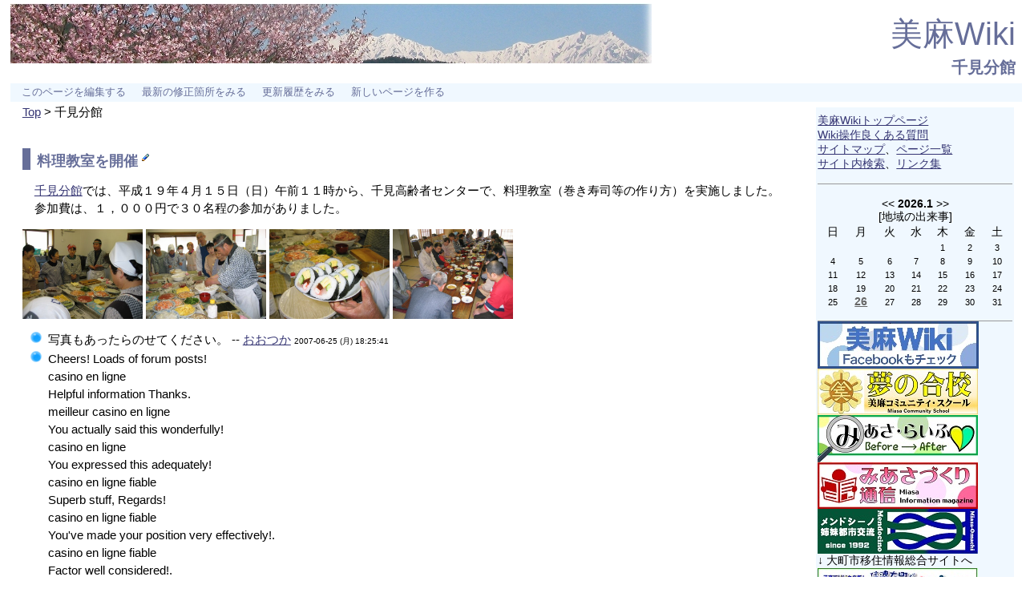

--- FILE ---
content_type: text/html; charset=EUC-JP
request_url: http://hakuba.jp/miasa/pukiwiki/index.php?%C0%E9%B8%AB%CA%AC%B4%DB
body_size: 6720
content:
<?xml version="1.0" encoding="EUC-JP" ?>
<!DOCTYPE html PUBLIC "-//W3C//DTD XHTML 1.1//EN" "http://www.w3.org/TR/xhtml11/DTD/xhtml11.dtd">
<html xmlns="http://www.w3.org/1999/xhtml" xml:lang="ja">
<head>
 <meta http-equiv="content-type" content="application/xhtml+xml; charset=EUC-JP" />
 <meta http-equiv="content-style-type" content="text/css" />
 <meta http-equiv="Content-Script-Type" content="text/javascript" />
 <title>千見分館 - 美麻Wiki</title>
 <link rel="stylesheet" href="skin/miasa/miasa.css" title="miasa" type="text/css" charset="Shift_JIS" />
 <link rel="alternate" type="application/rss+xml" title="RSS" href="http://hakuba.jp/miasa/pukiwiki/index.php?cmd=rssdiff" />

 <script type="text/javascript" src="skin/default.js"></script>
 <script type="text/javascript" src="skin/kanzaki.js"></script>


</head>
<body>
<div id="wrapper"><!-- ■BEGIN id:wrapper -->
<!-- ◆ Header ◆ ========================================================== -->
<div id="header">
<div id="logo"><a href="http://hakuba.jp/miasa/pukiwiki/index.php?TopPage">美麻Wiki</a></div>
<h1 class="title"><a href="http://hakuba.jp/miasa/pukiwiki/index.php?plugin=related&amp;page=%C0%E9%B8%AB%CA%AC%B4%DB">千見分館</a> </h1>
</div>
<!-- ◆ Navigator ◆ ======================================================= -->
<div id="navigator2"><table border="0" cellspacing="0" cellpadding="0"><tbody><tr>
 <td class="navimenu" id="navimenutd0"><a href="http://hakuba.jp/miasa/pukiwiki/index.php?cmd=edit&amp;help=true&amp;page=%C0%E9%B8%AB%CA%AC%B4%DB" class="navimenu" id="NaviMenuLink0">このページを編集する</a></td>
 <td class="navimenu" id="navimenutd1"><a href="http://hakuba.jp/miasa/pukiwiki/index.php?cmd=diff&amp;page=%C0%E9%B8%AB%CA%AC%B4%DB" class="navimenu" id="NaviMenuLink1">最新の修正箇所をみる</a></td>
 <td class="navimenu" id="navimenutd2"><a href="http://hakuba.jp/miasa/pukiwiki/index.php?cmd=backup&amp;page=%C0%E9%B8%AB%CA%AC%B4%DB" class="navimenu" id="NaviMenuLink2">更新履歴をみる</a></td>
 <td class="navimenu" id="navimenutd3"><a href="http://hakuba.jp/miasa/pukiwiki/index.php?plugin=newpage&amp;refer=%C0%E9%B8%AB%CA%AC%B4%DB" class="navimenu" id="NaviMenuLink3">新しいページを作る</a></td>
</tr></tbody></table></div>



<div class="naviblock" id="naviblock3">
  <div class="MenuItem"><a href="http://hakuba.jp/miasa/pukiwiki/index.php?plugin=rename&amp;refer=%C0%E9%B8%AB%CA%AC%B4%DB" class="MenuItem">このページの名前を変える</a></div>
 <div class="MenuItem"><a href="http://hakuba.jp/miasa/pukiwiki/index.php?plugin=attach&amp;pcmd=upload&amp;page=%C0%E9%B8%AB%CA%AC%B4%DB" class="MenuItem">このページにファイルを添付する</a></div>
 <div class="MenuItem"><a href="http://hakuba.jp/miasa/pukiwiki/index.php?plugin=template&amp;refer=%C0%E9%B8%AB%CA%AC%B4%DB" class="MenuItem">このページの複製を作る</a></div>
 <div class="MenuItem"><a href="http://hakuba.jp/miasa/pukiwiki/index.php?cmd=freeze&amp;page=%C0%E9%B8%AB%CA%AC%B4%DB" class="MenuItem">このページの編集を禁止する</a></div>
</div>
<script type="text/javascript" src="skin/navibar.js"></script>
<script type="text/javascript">
<!-- <![CDATA[
startNaviMenu( "navigator2", "navimenutd", "navimenu", "NaviMenuLink", "naviblock", "MenuItem");
//]]>-->
</script><!-- ◆ Content ◆ ========================================================= -->
<div id="main"><!-- ■BEGIN id:main -->
<div id="wrap_content"><!-- ■BEGIN id:wrap_content -->
<div id="content"><!-- ■BEGIN id:content -->
<div id ="topicpath"><a href="http://hakuba.jp/miasa/pukiwiki/index.php?TopPage" title="TopPage (521d)">Top</a> &gt; 千見分館</div><div id="body"><!-- ■BEGIN id:body -->
<h3 id="h3_content_1_0">料理教室を開催  <a class="anchor_super" id="k36240af"></a> <a class="anchor_super" href="http://web.hakuba.ne.jp/miasa/pukiwiki/index.php?cmd=edit&amp;page=%C0%E9%B8%AB%CA%AC%B4%DB&amp;id=k36240af"><img src="./image/plus/paraedit.png" width="9" height="9" alt="Edit" title="Edit" /></a></h3>
<p>　<!--autolink--><a href="http://web.hakuba.ne.jp/miasa/pukiwiki/index.php?%C0%E9%B8%AB%CA%AC%B4%DB" title="千見分館 (242d)">千見分館</a><!--/autolink-->では、平成１９年４月１５日（日）午前１１時から、千見高齢者センターで、料理教室（巻き寿司等の作り方）を実施しました。<br />
　参加費は、１，０００円で３０名程の参加がありました。</p>
<p><a href="http://web.hakuba.ne.jp/miasa/pukiwiki/index.php?plugin=attach&amp;refer=%C0%E9%B8%AB%CA%AC%B4%DB&amp;openfile=senmibunkan2.jpg" title="senmibunkan2.jpg"><img src="http://web.hakuba.ne.jp/miasa/pukiwiki/index.php?plugin=ref&amp;page=%C0%E9%B8%AB%CA%AC%B4%DB&amp;src=senmibunkan2.jpg" alt="senmibunkan2.jpg" title="senmibunkan2.jpg" width="150" height="112" /></a> <a href="http://web.hakuba.ne.jp/miasa/pukiwiki/index.php?plugin=attach&amp;refer=%C0%E9%B8%AB%CA%AC%B4%DB&amp;openfile=senmibunkan3.jpg" title="senmibunkan3.jpg"><img src="http://web.hakuba.ne.jp/miasa/pukiwiki/index.php?plugin=ref&amp;page=%C0%E9%B8%AB%CA%AC%B4%DB&amp;src=senmibunkan3.jpg" alt="senmibunkan3.jpg" title="senmibunkan3.jpg" width="150" height="112" /></a> <a href="http://web.hakuba.ne.jp/miasa/pukiwiki/index.php?plugin=attach&amp;refer=%C0%E9%B8%AB%CA%AC%B4%DB&amp;openfile=senmibunkan4.jpg" title="senmibunkan4.jpg"><img src="http://web.hakuba.ne.jp/miasa/pukiwiki/index.php?plugin=ref&amp;page=%C0%E9%B8%AB%CA%AC%B4%DB&amp;src=senmibunkan4.jpg" alt="senmibunkan4.jpg" title="senmibunkan4.jpg" width="150" height="112" /></a> <a href="http://web.hakuba.ne.jp/miasa/pukiwiki/index.php?plugin=attach&amp;refer=%C0%E9%B8%AB%CA%AC%B4%DB&amp;openfile=senmibunkan1.jpg" title="senmibunkan1.jpg"><img src="http://web.hakuba.ne.jp/miasa/pukiwiki/index.php?plugin=ref&amp;page=%C0%E9%B8%AB%CA%AC%B4%DB&amp;src=senmibunkan1.jpg" alt="senmibunkan1.jpg" title="senmibunkan1.jpg" width="150" height="112" /></a></p>
<ul class="list1" style="padding-left:16px;margin-left:16px"><li>写真もあったらのせてください。 -- <a href="http://web.hakuba.ne.jp/miasa/pukiwiki/index.php?%A4%AA%A4%AA%A4%C4%A4%AB" title="おおつか (6939d)">おおつか</a> <span class="comment_date">2007-06-25 (月) 18:25:41</span></li>
<li>Cheers! Loads of forum posts!<br />
casino en ligne<br />
Helpful information Thanks.<br />
meilleur casino en ligne<br />
You actually said this wonderfully!<br />
casino en ligne<br />
You expressed this adequately!<br />
casino en ligne fiable<br />
Superb stuff, Regards!<br />
casino en ligne fiable<br />
You've made your position very effectively!.<br />
casino en ligne fiable<br />
Factor well considered!.<br />
casino en ligne<br />
You definitely made your point.<br />
casino en ligne France<br />
Good write ups. Thanks a lot!<br />
casino en ligne<br />
Thank you. I enjoy it!<br />
casino en ligne francais -- <span class="noexists">Edna<a href="http://web.hakuba.ne.jp/miasa/pukiwiki/index.php?cmd=edit&amp;page=Edna&amp;refer=%C0%E9%B8%AB%CA%AC%B4%DB">?</a></span> <span class="comment_date">2025-05-29 (木) 02:55:17</span></li></ul>
<br />
<form action="http://web.hakuba.ne.jp/miasa/pukiwiki/index.php" method="post">
<div><input type="hidden" name="encode_hint" value="ぷ" /></div>
 <div class="commentform" onmouseup="pukiwiki_pos()" onkeyup="pukiwiki_pos()">
  <input type="hidden" name="refpage" value="" />
  <input type="hidden" name="plugin" value="comment" />
  <input type="hidden" name="refer"  value="千見分館" />
  <input type="hidden" name="comment_no" value="0" />
  <input type="hidden" name="nodate" value="0" />
  <input type="hidden" name="above"  value="1" />
  <input type="hidden" name="digest" value="2b9be5f143d7bbecb5c3fa9fe7f83bd6" />
  <label for="_p_comment_name_0">お名前: </label><input type="text" name="name" id="_p_comment_name_0" size="15" />

  <textarea name="msg" id="_p_comment_comment_{0}" rows="2" cols="68" /></textarea>
  <input type="submit" name="comment" value="コメントの挿入" />
  <map id="map_button" name="map_button">
<area shape="rect" coords="0,0,22,16" title="URL" alt="URL" href="#" onclick="javascript:pukiwiki_linkPrompt('url'); return false;" />
<area shape="rect" coords="24,0,40,16" title="B" alt="B" href="#" onclick="javascript:pukiwiki_tag('b'); return false;" />
<area shape="rect" coords="43,0,59,16" title="I" alt="I" href="#" onclick="javascript:pukiwiki_tag('i'); return false;" />
<area shape="rect" coords="62,0,79,16" title="U" alt="U" href="#" onclick="javascript:pukiwiki_tag('u'); return false;" />
<area shape="rect" coords="81,0,103,16" title="SIZE" alt="SIZE" href="#" onclick="javascript:pukiwiki_tag('size'); return false;" />
</map>
<map id="map_color" name="map_color">
<area shape="rect" coords="0,0,8,8" title="Black" alt="Black" href="#" onclick="javascript:pukiwiki_tag('Black'); return false;" />
<area shape="rect" coords="8,0,16,8" title="Maroon" alt="Maroon" href="#" onclick="javascript:pukiwiki_tag('Maroon'); return false;" />
<area shape="rect" coords="16,0,24,8" title="Green" alt="Green" href="#" onclick="javascript:pukiwiki_tag('Green'); return false;" />
<area shape="rect" coords="24,0,32,8" title="Olive" alt="Olive" href="#" onclick="javascript:pukiwiki_tag('Olive'); return false;" />
<area shape="rect" coords="32,0,40,8" title="Navy" alt="Navy" href="#" onclick="javascript:pukiwiki_tag('Navy'); return false;" />
<area shape="rect" coords="40,0,48,8" title="Purple" alt="Purple" href="#" onclick="javascript:pukiwiki_tag('Purple'); return false;" />
<area shape="rect" coords="48,0,55,8" title="Teal" alt="Teal" href="#" onclick="javascript:pukiwiki_tag('Teal'); return false;" />
<area shape="rect" coords="56,0,64,8" title="Gray" alt="Gray" href="#" onclick="javascript:pukiwiki_tag('Gray'); return false;" />
<area shape="rect" coords="0,8,8,16" title="Silver" alt="Silver" href="#" onclick="javascript:pukiwiki_tag('Silver'); return false;" />
<area shape="rect" coords="8,8,16,16" title="Red" alt="Red" href="#" onclick="javascript:pukiwiki_tag('Red'); return false;" />
<area shape="rect" coords="16,8,24,16" title="Lime" alt="Lime" href="#" onclick="javascript:pukiwiki_tag('Lime'); return false;" />
<area shape="rect" coords="24,8,32,16" title="Yellow" alt="Yellow" href="#" onclick="javascript:pukiwiki_tag('Yellow'); return false;" />
<area shape="rect" coords="32,8,40,16" title="Blue" alt="Blue" href="#" onclick="javascript:pukiwiki_tag('Blue'); return false;" />
<area shape="rect" coords="40,8,48,16" title="Fuchsia" alt="Fuchsia" href="#" onclick="javascript:pukiwiki_tag('Fuchsia'); return false;" />
<area shape="rect" coords="48,8,56,16" title="Aqua" alt="Aqua" href="#" onclick="javascript:pukiwiki_tag('Aqua'); return false;" />
<area shape="rect" coords="56,8,64,16" title="White" alt="White" href="#" onclick="javascript:pukiwiki_tag('White'); return false;" />
</map>
<script type="text/javascript" src="skin/assistant.js"></script>

 </div>
</form>
</div><!-- □END id:body -->
<div id="summary"><!-- ■BEGIN id:summary -->
<!-- ■BEGIN id:note -->
<div id="note">
<hr class="note_hr" /></div>
<!-- □END id:note -->
<!-- ■BEGIN id:lastmodified -->
<div id="lastmodified">Last-modified: 2025-05-29 (木) 02:55:17  (244d)</div>
<!-- □END id:lastmodified -->
<div id="trackback"><!-- ■BEGIN id:trackback -->

</div><!-- □ END id:trackback -->
<!-- ■ BEGIN id:related -->
<div id="related">
Link: <a href="http://hakuba.jp/miasa/pukiwiki/index.php?%C3%CF%B0%E8%A4%C5%A4%AF%A4%EA%B2%F1%B5%C4%C1%ED%B2%F1">地域づくり会議総会</a>(240d)
 <a href="http://hakuba.jp/miasa/pukiwiki/index.php?%C8%FE%CB%E3%B8%F8%CC%B1%B4%DB">美麻公民館</a>(5329d)
 <a href="http://hakuba.jp/miasa/pukiwiki/index.php?%B3%E8%C6%B0%C3%C4%C2%CE">活動団体</a>(5670d)
 <a href="http://hakuba.jp/miasa/pukiwiki/index.php?%C6%C9%A4%F3%A4%C7%C8%FE%CB%E3Show%2F2007">読んで美麻Show/2007</a>(6223d)</div>
<!-- □ END id:related -->
<!-- ■ BEGIN id:attach -->
<div id="attach">
<hr class="full_hr" />添付ファイル: <a href="http://hakuba.jp/miasa/pukiwiki/index.php?plugin=attach&amp;pcmd=open&amp;file=senmibunkan4.jpg&amp;refer=%C0%E9%B8%AB%CA%AC%B4%DB" title="2007/06/25 18:34:56 43.3KB"><img src="image/file.png" width="20" height="20" alt="file" style="border-width:0px" />senmibunkan4.jpg</a> <span class="small">566件</span>
<span class="small">[<a href="http://hakuba.jp/miasa/pukiwiki/index.php?plugin=attach&amp;pcmd=info&amp;file=senmibunkan4.jpg&amp;refer=%C0%E9%B8%AB%CA%AC%B4%DB" title="添付ファイルの情報">詳細</a>]</span>
 <a href="http://hakuba.jp/miasa/pukiwiki/index.php?plugin=attach&amp;pcmd=open&amp;file=senmibunkan3.jpg&amp;refer=%C0%E9%B8%AB%CA%AC%B4%DB" title="2007/06/25 18:23:07 57.9KB"><img src="image/file.png" width="20" height="20" alt="file" style="border-width:0px" />senmibunkan3.jpg</a> <span class="small">612件</span>
<span class="small">[<a href="http://hakuba.jp/miasa/pukiwiki/index.php?plugin=attach&amp;pcmd=info&amp;file=senmibunkan3.jpg&amp;refer=%C0%E9%B8%AB%CA%AC%B4%DB" title="添付ファイルの情報">詳細</a>]</span>
 <a href="http://hakuba.jp/miasa/pukiwiki/index.php?plugin=attach&amp;pcmd=open&amp;file=senmibunkan2.jpg&amp;refer=%C0%E9%B8%AB%CA%AC%B4%DB" title="2007/06/25 18:22:56 43.3KB"><img src="image/file.png" width="20" height="20" alt="file" style="border-width:0px" />senmibunkan2.jpg</a> <span class="small">590件</span>
<span class="small">[<a href="http://hakuba.jp/miasa/pukiwiki/index.php?plugin=attach&amp;pcmd=info&amp;file=senmibunkan2.jpg&amp;refer=%C0%E9%B8%AB%CA%AC%B4%DB" title="添付ファイルの情報">詳細</a>]</span>
 <a href="http://hakuba.jp/miasa/pukiwiki/index.php?plugin=attach&amp;pcmd=open&amp;file=senmibunkan1.jpg&amp;refer=%C0%E9%B8%AB%CA%AC%B4%DB" title="2007/06/25 18:22:37 53.5KB"><img src="image/file.png" width="20" height="20" alt="file" style="border-width:0px" />senmibunkan1.jpg</a> <span class="small">592件</span>
<span class="small">[<a href="http://hakuba.jp/miasa/pukiwiki/index.php?plugin=attach&amp;pcmd=info&amp;file=senmibunkan1.jpg&amp;refer=%C0%E9%B8%AB%CA%AC%B4%DB" title="添付ファイルの情報">詳細</a>]</span>
 
</div>
<!-- □ END id:attach -->
</div><!-- □ END id:summary -->
</div><!-- □END id:content -->
</div><!-- □ END id:wrap_content -->
<!-- ◆sidebar◆ ========================================================== -->
<div id="wrap_sidebar"><!-- ■BEGIN id:wrap_sidebar -->
<div id="sidebar">

<!--
<div id="search_form" class="bar">
<h2>検索</h2>
<form action="http://hakuba.jp/miasa/pukiwiki/index.php?cmd=search" method="post">
<div>
	<input type="hidden" name="encode_hint" value="ぷ" />
	<input type="text"  name="word" value="" size="20" />
	<input type="submit" value="検索" /><br />
	<input type="radio" name="type" value="AND" checked="checked" id="and_search" /><label for="and_search">AND検索</label>
  <input type="radio" name="type" value="OR" id="or_search" /><label for="or_search">OR検索</label>
</div>
</form>
</div>
-->

<!--
<div id="page_action" class="bar">
<h2>編集操作</h2>
<ul>
	<li class="pa_reload"><a href="http://hakuba.jp/miasa/pukiwiki/index.php?%C0%E9%B8%AB%CA%AC%B4%DB">リロード</a></li>
	<li class="pa_newpage"><a href="http://hakuba.jp/miasa/pukiwiki/index.php?plugin=newpage&amp;refer=%C0%E9%B8%AB%CA%AC%B4%DB">新規</a></li>
	<li class="pa_edit"><a href="http://hakuba.jp/miasa/pukiwiki/index.php?cmd=edit&amp;help=true&amp;page=%C0%E9%B8%AB%CA%AC%B4%DB">編集</a></li>
	<li class="pa_freeze"><a href="http://hakuba.jp/miasa/pukiwiki/index.php?cmd=freeze&amp;page=%C0%E9%B8%AB%CA%AC%B4%DB">凍結</a></li>
	<li class="pa_attach"><a href="http://hakuba.jp/miasa/pukiwiki/index.php?plugin=attach&amp;pcmd=upload&amp;page=%C0%E9%B8%AB%CA%AC%B4%DB">添付</a></li>
	<li class="pa_diff"><a href="http://hakuba.jp/miasa/pukiwiki/index.php?cmd=diff&amp;page=%C0%E9%B8%AB%CA%AC%B4%DB">差分</a></li>
	<li class="pa_list"><a href="http://hakuba.jp/miasa/pukiwiki/index.php?cmd=list">一覧</a></li>
	<li class="pa_serch"><a href="http://hakuba.jp/miasa/pukiwiki/index.php?cmd=search">単語検索</a></li>
	<li class="pa_whatnew"><a href="http://hakuba.jp/miasa/pukiwiki/index.php?RecentChanges">最終更新</a></li>
	<li class="pa_backup"><a href="http://hakuba.jp/miasa/pukiwiki/index.php?cmd=backup&amp;page=%C0%E9%B8%AB%CA%AC%B4%DB">バックアップ</a></li>
	<li class="pa_help"><a href="http://hakuba.jp/miasa/pukiwiki/index.php?cmd=help">ヘルプ</a></li>
</ul>
</div>
-->

<!-- ■BEGIN id:menubar -->
<div id="menubar" class="bar">
<div class="spacer">&nbsp;</div><p><a href="http://miasa.info/" rel="nofollow">美麻Wikiトップページ</a><br /><a href="http://hakuba.jp/miasa/pukiwiki/index.php?Wiki%C1%E0%BA%EE%CE%C9%A4%AF%A4%A2%A4%EB%BC%C1%CC%E4" title="Wiki操作良くある質問 (1097d)">Wiki操作良くある質問</a><br /><a href="http://hakuba.jp/miasa/pukiwiki/index.php?%A5%B5%A5%A4%A5%C8%A5%DE%A5%C3%A5%D7" title="サイトマップ (36d)">サイトマップ</a>、<a href="http://miasa.info/index.php?cmd=list" rel="nofollow">ページ一覧</a><br /><a href="http://miasa.info/index.php?cmd=search" rel="nofollow">サイト内検索</a>、<a href="http://hakuba.jp/miasa/pukiwiki/index.php?%A5%EA%A5%F3%A5%AF%BD%B8" title="リンク集 (36d)">リンク集</a></p><div class="spacer">&nbsp;</div><hr class="full_hr" /><div class="spacer">&nbsp;</div>   <table class="style_calendar" cellspacing="1" width="150" border="0" summary="calendar body">    <tr>     <td class="style_td_caltop" colspan="7">      <a href="http://hakuba.jp/miasa/pukiwiki/index.php?plugin=calendar2&amp;file=%C3%CF%B0%E8%A4%CE%BD%D0%CD%E8%BB%F6&amp;date=202512">&lt;&lt;</a>      <strong>2026.1</strong>      <a href="http://hakuba.jp/miasa/pukiwiki/index.php?plugin=calendar2&amp;file=%C3%CF%B0%E8%A4%CE%BD%D0%CD%E8%BB%F6&amp;date=202602">&gt;&gt;</a>      <br />[<a href="http://hakuba.jp/miasa/pukiwiki/index.php?%C3%CF%B0%E8%A4%CE%BD%D0%CD%E8%BB%F6">地域の出来事</a>]     </td>    </tr>    <tr>     <td class="style_td_week">日</td>     <td class="style_td_week">月</td>     <td class="style_td_week">火</td>     <td class="style_td_week">水</td>     <td class="style_td_week">木</td>     <td class="style_td_week">金</td>     <td class="style_td_week">土</td>    </tr>    <tr>     <td class="style_td_blank">&nbsp;</td>     <td class="style_td_blank">&nbsp;</td>     <td class="style_td_blank">&nbsp;</td>     <td class="style_td_blank">&nbsp;</td>     <td class="style_td_sun">      <a class="small" href="http://hakuba.jp/miasa/pukiwiki/index.php?cmd=edit&amp;page=%C3%CF%B0%E8%A4%CE%BD%D0%CD%E8%BB%F6%2F2026-01-01&amp;refer=%C3%CF%B0%E8%A4%CE%BD%D0%CD%E8%BB%F6" title="地域の出来事/2026-01-01">1</a>     </td>     <td class="style_td_day">      <a class="small" href="http://hakuba.jp/miasa/pukiwiki/index.php?cmd=edit&amp;page=%C3%CF%B0%E8%A4%CE%BD%D0%CD%E8%BB%F6%2F2026-01-02&amp;refer=%C3%CF%B0%E8%A4%CE%BD%D0%CD%E8%BB%F6" title="地域の出来事/2026-01-02">2</a>     </td>     <td class="style_td_sat">      <a class="small" href="http://hakuba.jp/miasa/pukiwiki/index.php?cmd=edit&amp;page=%C3%CF%B0%E8%A4%CE%BD%D0%CD%E8%BB%F6%2F2026-01-03&amp;refer=%C3%CF%B0%E8%A4%CE%BD%D0%CD%E8%BB%F6" title="地域の出来事/2026-01-03">3</a>     </td>    </tr>    <tr>     <td class="style_td_sun">      <a class="small" href="http://hakuba.jp/miasa/pukiwiki/index.php?cmd=edit&amp;page=%C3%CF%B0%E8%A4%CE%BD%D0%CD%E8%BB%F6%2F2026-01-04&amp;refer=%C3%CF%B0%E8%A4%CE%BD%D0%CD%E8%BB%F6" title="地域の出来事/2026-01-04">4</a>     </td>     <td class="style_td_day">      <a class="small" href="http://hakuba.jp/miasa/pukiwiki/index.php?cmd=edit&amp;page=%C3%CF%B0%E8%A4%CE%BD%D0%CD%E8%BB%F6%2F2026-01-05&amp;refer=%C3%CF%B0%E8%A4%CE%BD%D0%CD%E8%BB%F6" title="地域の出来事/2026-01-05">5</a>     </td>     <td class="style_td_day">      <a class="small" href="http://hakuba.jp/miasa/pukiwiki/index.php?cmd=edit&amp;page=%C3%CF%B0%E8%A4%CE%BD%D0%CD%E8%BB%F6%2F2026-01-06&amp;refer=%C3%CF%B0%E8%A4%CE%BD%D0%CD%E8%BB%F6" title="地域の出来事/2026-01-06">6</a>     </td>     <td class="style_td_day">      <a class="small" href="http://hakuba.jp/miasa/pukiwiki/index.php?cmd=edit&amp;page=%C3%CF%B0%E8%A4%CE%BD%D0%CD%E8%BB%F6%2F2026-01-07&amp;refer=%C3%CF%B0%E8%A4%CE%BD%D0%CD%E8%BB%F6" title="地域の出来事/2026-01-07">7</a>     </td>     <td class="style_td_day">      <a class="small" href="http://hakuba.jp/miasa/pukiwiki/index.php?cmd=edit&amp;page=%C3%CF%B0%E8%A4%CE%BD%D0%CD%E8%BB%F6%2F2026-01-08&amp;refer=%C3%CF%B0%E8%A4%CE%BD%D0%CD%E8%BB%F6" title="地域の出来事/2026-01-08">8</a>     </td>     <td class="style_td_day">      <a class="small" href="http://hakuba.jp/miasa/pukiwiki/index.php?cmd=edit&amp;page=%C3%CF%B0%E8%A4%CE%BD%D0%CD%E8%BB%F6%2F2026-01-09&amp;refer=%C3%CF%B0%E8%A4%CE%BD%D0%CD%E8%BB%F6" title="地域の出来事/2026-01-09">9</a>     </td>     <td class="style_td_sat">      <a class="small" href="http://hakuba.jp/miasa/pukiwiki/index.php?cmd=edit&amp;page=%C3%CF%B0%E8%A4%CE%BD%D0%CD%E8%BB%F6%2F2026-01-10&amp;refer=%C3%CF%B0%E8%A4%CE%BD%D0%CD%E8%BB%F6" title="地域の出来事/2026-01-10">10</a>     </td>    </tr>    <tr>     <td class="style_td_sun">      <a class="small" href="http://hakuba.jp/miasa/pukiwiki/index.php?cmd=edit&amp;page=%C3%CF%B0%E8%A4%CE%BD%D0%CD%E8%BB%F6%2F2026-01-11&amp;refer=%C3%CF%B0%E8%A4%CE%BD%D0%CD%E8%BB%F6" title="地域の出来事/2026-01-11">11</a>     </td>     <td class="style_td_sun">      <a class="small" href="http://hakuba.jp/miasa/pukiwiki/index.php?cmd=edit&amp;page=%C3%CF%B0%E8%A4%CE%BD%D0%CD%E8%BB%F6%2F2026-01-12&amp;refer=%C3%CF%B0%E8%A4%CE%BD%D0%CD%E8%BB%F6" title="地域の出来事/2026-01-12">12</a>     </td>     <td class="style_td_day">      <a class="small" href="http://hakuba.jp/miasa/pukiwiki/index.php?cmd=edit&amp;page=%C3%CF%B0%E8%A4%CE%BD%D0%CD%E8%BB%F6%2F2026-01-13&amp;refer=%C3%CF%B0%E8%A4%CE%BD%D0%CD%E8%BB%F6" title="地域の出来事/2026-01-13">13</a>     </td>     <td class="style_td_day">      <a class="small" href="http://hakuba.jp/miasa/pukiwiki/index.php?cmd=edit&amp;page=%C3%CF%B0%E8%A4%CE%BD%D0%CD%E8%BB%F6%2F2026-01-14&amp;refer=%C3%CF%B0%E8%A4%CE%BD%D0%CD%E8%BB%F6" title="地域の出来事/2026-01-14">14</a>     </td>     <td class="style_td_day">      <a class="small" href="http://hakuba.jp/miasa/pukiwiki/index.php?cmd=edit&amp;page=%C3%CF%B0%E8%A4%CE%BD%D0%CD%E8%BB%F6%2F2026-01-15&amp;refer=%C3%CF%B0%E8%A4%CE%BD%D0%CD%E8%BB%F6" title="地域の出来事/2026-01-15">15</a>     </td>     <td class="style_td_day">      <a class="small" href="http://hakuba.jp/miasa/pukiwiki/index.php?cmd=edit&amp;page=%C3%CF%B0%E8%A4%CE%BD%D0%CD%E8%BB%F6%2F2026-01-16&amp;refer=%C3%CF%B0%E8%A4%CE%BD%D0%CD%E8%BB%F6" title="地域の出来事/2026-01-16">16</a>     </td>     <td class="style_td_sat">      <a class="small" href="http://hakuba.jp/miasa/pukiwiki/index.php?cmd=edit&amp;page=%C3%CF%B0%E8%A4%CE%BD%D0%CD%E8%BB%F6%2F2026-01-17&amp;refer=%C3%CF%B0%E8%A4%CE%BD%D0%CD%E8%BB%F6" title="地域の出来事/2026-01-17">17</a>     </td>    </tr>    <tr>     <td class="style_td_sun">      <a class="small" href="http://hakuba.jp/miasa/pukiwiki/index.php?cmd=edit&amp;page=%C3%CF%B0%E8%A4%CE%BD%D0%CD%E8%BB%F6%2F2026-01-18&amp;refer=%C3%CF%B0%E8%A4%CE%BD%D0%CD%E8%BB%F6" title="地域の出来事/2026-01-18">18</a>     </td>     <td class="style_td_day">      <a class="small" href="http://hakuba.jp/miasa/pukiwiki/index.php?cmd=edit&amp;page=%C3%CF%B0%E8%A4%CE%BD%D0%CD%E8%BB%F6%2F2026-01-19&amp;refer=%C3%CF%B0%E8%A4%CE%BD%D0%CD%E8%BB%F6" title="地域の出来事/2026-01-19">19</a>     </td>     <td class="style_td_day">      <a class="small" href="http://hakuba.jp/miasa/pukiwiki/index.php?cmd=edit&amp;page=%C3%CF%B0%E8%A4%CE%BD%D0%CD%E8%BB%F6%2F2026-01-20&amp;refer=%C3%CF%B0%E8%A4%CE%BD%D0%CD%E8%BB%F6" title="地域の出来事/2026-01-20">20</a>     </td>     <td class="style_td_day">      <a class="small" href="http://hakuba.jp/miasa/pukiwiki/index.php?cmd=edit&amp;page=%C3%CF%B0%E8%A4%CE%BD%D0%CD%E8%BB%F6%2F2026-01-21&amp;refer=%C3%CF%B0%E8%A4%CE%BD%D0%CD%E8%BB%F6" title="地域の出来事/2026-01-21">21</a>     </td>     <td class="style_td_day">      <a class="small" href="http://hakuba.jp/miasa/pukiwiki/index.php?cmd=edit&amp;page=%C3%CF%B0%E8%A4%CE%BD%D0%CD%E8%BB%F6%2F2026-01-22&amp;refer=%C3%CF%B0%E8%A4%CE%BD%D0%CD%E8%BB%F6" title="地域の出来事/2026-01-22">22</a>     </td>     <td class="style_td_day">      <a class="small" href="http://hakuba.jp/miasa/pukiwiki/index.php?cmd=edit&amp;page=%C3%CF%B0%E8%A4%CE%BD%D0%CD%E8%BB%F6%2F2026-01-23&amp;refer=%C3%CF%B0%E8%A4%CE%BD%D0%CD%E8%BB%F6" title="地域の出来事/2026-01-23">23</a>     </td>     <td class="style_td_sat">      <a class="small" href="http://hakuba.jp/miasa/pukiwiki/index.php?cmd=edit&amp;page=%C3%CF%B0%E8%A4%CE%BD%D0%CD%E8%BB%F6%2F2026-01-24&amp;refer=%C3%CF%B0%E8%A4%CE%BD%D0%CD%E8%BB%F6" title="地域の出来事/2026-01-24">24</a>     </td>    </tr>    <tr>     <td class="style_td_sun">      <a class="small" href="http://hakuba.jp/miasa/pukiwiki/index.php?cmd=edit&amp;page=%C3%CF%B0%E8%A4%CE%BD%D0%CD%E8%BB%F6%2F2026-01-25&amp;refer=%C3%CF%B0%E8%A4%CE%BD%D0%CD%E8%BB%F6" title="地域の出来事/2026-01-25">25</a>     </td>     <td class="style_td_day">      <a href="http://hakuba.jp/miasa/pukiwiki/index.php?%C3%CF%B0%E8%A4%CE%BD%D0%CD%E8%BB%F6%2F2026-01-26" title="地域の出来事/2026-01-26"><strong>26</strong></a>     </td>     <td class="style_td_day">      <a class="small" href="http://hakuba.jp/miasa/pukiwiki/index.php?cmd=edit&amp;page=%C3%CF%B0%E8%A4%CE%BD%D0%CD%E8%BB%F6%2F2026-01-27&amp;refer=%C3%CF%B0%E8%A4%CE%BD%D0%CD%E8%BB%F6" title="地域の出来事/2026-01-27">27</a>     </td>     <td class="style_td_day">      <a class="small" href="http://hakuba.jp/miasa/pukiwiki/index.php?cmd=edit&amp;page=%C3%CF%B0%E8%A4%CE%BD%D0%CD%E8%BB%F6%2F2026-01-28&amp;refer=%C3%CF%B0%E8%A4%CE%BD%D0%CD%E8%BB%F6" title="地域の出来事/2026-01-28">28</a>     </td>     <td class="style_td_today">      <a class="small" href="http://hakuba.jp/miasa/pukiwiki/index.php?cmd=edit&amp;page=%C3%CF%B0%E8%A4%CE%BD%D0%CD%E8%BB%F6%2F2026-01-29&amp;refer=%C3%CF%B0%E8%A4%CE%BD%D0%CD%E8%BB%F6" title="地域の出来事/2026-01-29">29</a>     </td>     <td class="style_td_day">      <a class="small" href="http://hakuba.jp/miasa/pukiwiki/index.php?cmd=edit&amp;page=%C3%CF%B0%E8%A4%CE%BD%D0%CD%E8%BB%F6%2F2026-01-30&amp;refer=%C3%CF%B0%E8%A4%CE%BD%D0%CD%E8%BB%F6" title="地域の出来事/2026-01-30">30</a>     </td>     <td class="style_td_sat">      <a class="small" href="http://hakuba.jp/miasa/pukiwiki/index.php?cmd=edit&amp;page=%C3%CF%B0%E8%A4%CE%BD%D0%CD%E8%BB%F6%2F2026-01-31&amp;refer=%C3%CF%B0%E8%A4%CE%BD%D0%CD%E8%BB%F6" title="地域の出来事/2026-01-31">31</a>     </td>    </tr>   </table><div class="spacer">&nbsp;</div><hr class="full_hr" /><p><a href="https://www.facebook.com/miasawiki" rel="nofollow"> <img alt="icon_fb.jpg" src="icon/icon_fb.jpg" /></a><br /><a href="http://hakuba.jp/miasa/pukiwiki/index.php?%A5%B3%A5%DF%A5%E5%A5%CB%A5%C6%A5%A3%A1%A6%A5%B9%A5%AF%A1%BC%A5%EB" title="コミュニティ・スクール (1622d)"> <img alt="icon_cs.jpg" src="icon/icon_cs.jpg" /></a><br /><a href="http://hakuba.jp/miasa/pukiwiki/index.php?%A4%DF%A4%A2%A4%B5%A1%A6%A4%E9%A4%A4%A4%D5" title="みあさ・らいふ (244d)"> <img alt="icon_life.jpg" src="icon/icon_life.jpg" /></a><br /><a href="http://hakuba.jp/miasa/pukiwiki/index.php?%B9%AD%CA%F3%A4%DF%A4%A2%A4%B5%A4%C5%A4%AF%A4%EA%C4%CC%BF%AE" title="広報みあさづくり通信 (313d)"> <img alt="icon_kouhou.jpg" src="icon/icon_kouhou.jpg" /></a><br /><a href="http://hakuba.jp/miasa/pukiwiki/index.php?%A5%E1%A5%F3%A5%C9%A5%B7%A1%BC%A5%CE" title="メンドシーノ (36d)"> <img alt="icon_mend.jpg" src="icon/icon_mend.jpg" /></a><br />↓ 大町市移住情報総合サイトへ<br /><a href="http://iju-omachi.jp/" rel="nofollow"> <img alt="icon_ijuu.jpg" src="icon/icon_ijuu.jpg" /></a></p><div class="spacer">&nbsp;</div><hr class="full_hr" /><ul class="menu"><li><a href="http://miasa.info/index.php?RecentChanges" rel="nofollow">最近更新されたページ</a><h5>最新の5件</h5><div><strong>2026-01-26</strong><ul class="recent_list"> <li><a href="http://hakuba.jp/miasa/pukiwiki/index.php?%C3%CF%B0%E8%A4%CE%BD%D0%CD%E8%BB%F6%2F2026-01-26" title="地域の出来事/2026-01-26 (2d)">地域の出来事/2026-01-26</a></li></ul><strong>2025-12-24</strong><ul class="recent_list"> <li><a href="http://hakuba.jp/miasa/pukiwiki/index.php?%C3%CF%B0%E8%A4%CE%BD%D0%CD%E8%BB%F6%2F2025-12-24" title="地域の出来事/2025-12-24 (35d)">地域の出来事/2025-12-24</a></li></ul><strong>2025-12-23</strong><ul class="recent_list"> <li><a href="http://hakuba.jp/miasa/pukiwiki/index.php?%A5%B5%A5%A4%A5%C8%A5%DE%A5%C3%A5%D7" title="サイトマップ (36d)">サイトマップ</a></li> <li><a href="http://hakuba.jp/miasa/pukiwiki/index.php?%A5%E1%A5%F3%A5%C9%A5%B7%A1%BC%A5%CE2009" title="メンドシーノ2009 (36d)">メンドシーノ2009</a></li> <li><a href="http://hakuba.jp/miasa/pukiwiki/index.php?%A5%EA%A5%F3%A5%AF%BD%B8" title="リンク集 (36d)">リンク集</a></li></ul></div><div class="spacer">&nbsp;</div></li></ul><hr class="full_hr" /><p><img alt="(star)" src="icon/star.gif" />協賛者を募集中!<br /><a href="http://hakuba.jp/miasa/pukiwiki/index.php?%C8%FE%CB%E3%C3%CF%B0%E8%A4%C5%A4%AF%A4%EA%B2%F1%B5%C4%A4%CE%B6%A8%BB%BF%BC%D4" title="美麻地域づくり会議の協賛者 (2815d)"> <img alt="icon_supporters.jpg" src="icon/icon_supporters.jpg" /></a><br /><img alt="(star)" src="icon/star.gif" />協賛ありがとうございます。 <img alt="(star)" src="icon/star.gif" /><br /><img alt="(star)" src="icon/star.gif" /><!--autolink--><a href="http://hakuba.jp/miasa/pukiwiki/index.php?%BC%EA%C2%C7%A4%C1%A4%A6%A4%C9%A4%F3%A1%F5%CE%B9%BF%CD%CC%B1%BD%C9%A1%A1%A4%B7%A4%BA%A4%AB%A4%CE%CE%A4" title="手打ちうどん＆旅人民宿　しずかの里 (949d)">手打ちうどん＆旅人民宿　しずかの里</a><!--/autolink--><br /><img alt="(star)" src="icon/star.gif" /><!--autolink--><a href="http://hakuba.jp/miasa/pukiwiki/index.php?%C6%C3%C4%EA%C8%F3%B1%C4%CD%F8%B3%E8%C6%B0%CB%A1%BF%CD%BB%B3%CE%A4%BC%CB" title="特定非営利活動法人山里舎 (2258d)">特定非営利活動法人山里舎</a><!--/autolink--><br /><img alt="(star)" src="icon/star.gif" /><a href="http://www.city.omachi.nagano.jp/richi/iu/25_sakura.html" rel="nofollow">株式会社山里舎「さくら</a><br /><img alt="(star)" src="icon/star.gif" />美麻地区社会福祉協議会<br /><img alt="(star)" src="icon/star.gif" /><!--autolink--><a href="http://hakuba.jp/miasa/pukiwiki/index.php?%B8%BB%CE%AE%C8%FE%CB%E3%C2%C0%B8%DD%A4%CE%B2%F1" title="源流美麻太鼓の会 (240d)">源流美麻太鼓の会</a><!--/autolink--><br /><img alt="(star)" src="icon/star.gif" /><!--autolink--><a href="http://hakuba.jp/miasa/pukiwiki/index.php?%A4%D5%A4%EB%A4%B5%A4%C8%C8%FE%CB%E3%B2%F1" title="ふるさと美麻会 (2777d)">ふるさと美麻会</a><!--/autolink--></p><div class="spacer">&nbsp;</div><h5>昨日の5件</h5><div><ul class="popular_list"> <li><a href="http://hakuba.jp/miasa/pukiwiki/index.php?%B2%B0%B9%E6%A4%C8%B2%C8%CC%BE" title="屋号と家名 (150d)">屋号と家名<span class="counter">(6)</span></a></li> <li><a href="http://hakuba.jp/miasa/pukiwiki/index.php?Help" title="Help (7318d)">Help<span class="counter">(5)</span></a></li> <li><a href="http://hakuba.jp/miasa/pukiwiki/index.php?2023-01-27" title="2023-01-27 (1097d)">2023-01-27<span class="counter">(4)</span></a></li> <li><a href="http://hakuba.jp/miasa/pukiwiki/index.php?PukiWiki%2F1.4%2FManual" title="PukiWiki/1.4/Manual (7413d)">PukiWiki/1.4/Manual<span class="counter">(4)</span></a></li> <li><a href="http://hakuba.jp/miasa/pukiwiki/index.php?%C8%FE%CB%E3%BE%AE%C3%E6%B3%D8%B9%BB" title="美麻小中学校 (1322d)">美麻小中学校<span class="counter">(4)</span></a></li></ul></div><div class="spacer">&nbsp;</div><div class="spacer">&nbsp;</div><p>現在のユーザ数</p>10<div class="spacer">&nbsp;</div><div class="counter">Counter:   10685,today:     1,yesterday: 0</div><ul class="menu"><li><a href="https://www.google.com/url?q=https%3A%2F%2Fseehdfilm.us%2F&amp;sa=D&amp;sntz=1&amp;usg=AOvVaw13OFj2vkjLp1-9coeU2_Tq" rel="nofollow">seehdfilm</a></li><li><a href="https://www.google.com/url?q=https%3A%2F%2Fseehdfilm.us%2Fyil%2F2023&amp;sa=D&amp;sntz=1&amp;usg=AOvVaw0HTQcSCQqn_ewNaLePwg8o" rel="nofollow">2023 film</a></li><li><a href="https://www.google.com/url?q=https%3A%2F%2Fseehdfilm.us%2Fsinefilm%2Fkutsal-damacana-4-izle.html&amp;sa=D&amp;sntz=1&amp;usg=AOvVaw3m-V6s5MnjqcwqCIndO_ri" rel="nofollow">Kutsal Damacana 4</a></li><li><a href="https://www.google.com/url?q=https%3A%2F%2Fseehdfilm.us%2Fsinefilm%2Fates-kralliklari-izle.html&amp;sa=D&amp;sntz=1&amp;usg=AOvVaw0BsNsc2kcbXz3U35R8i3NB" rel="nofollow">Ate&#351; Krall&#305;klar&#305; izle</a></li><li><a href="https://www.google.com/url?q=https%3A%2F%2Fseehdfilm.us%2Fsinema%2Fasya-filmleri-izle&amp;sa=D&amp;sntz=1&amp;usg=AOvVaw2vuCOeBrQadTDNMmPgQbis" rel="nofollow">Asya filmleri</a></li><li><a href="https://www.google.com/url?q=https%3A%2F%2Fseehdfilm.us%2Fsinefilm%2Ffight-club-izle.html&amp;sa=D&amp;sntz=1&amp;usg=AOvVaw3d3wALVG072RjdZbMm_1fv" rel="nofollow">Fight Club izle</a></li><li><a href="https://www.google.com/url?q=https%3A%2F%2Fseehdfilm.us%2Fsinefilm%2Fcakallarla-dans-6-izle.html&amp;sa=D&amp;sntz=1&amp;usg=AOvVaw34SUcLbEJUSC9XMFLvg1x5" rel="nofollow">&#199;akallarla Dans 6 </a></li><li><a href="https://www.google.fr/url?q=https%3A%2F%2Fseehdfilm.us%2F&amp;sa=D&amp;sntz=1&amp;usg=AOvVaw13OFj2vkjLp1-9coeU2_Tq" rel="nofollow">seehdfilm</a></li><li><a href="https://www.google.fr/url?q=https%3A%2F%2Fseehdfilm.us%2Fyil%2F2023&amp;sa=D&amp;sntz=1&amp;usg=AOvVaw0HTQcSCQqn_ewNaLePwg8o" rel="nofollow">2023 film</a></li><li><a href="https://www.google.fr/url?q=https%3A%2F%2Fseehdfilm.us%2Fsinefilm%2Fkutsal-damacana-4-izle.html&amp;sa=D&amp;sntz=1&amp;usg=AOvVaw3m-V6s5MnjqcwqCIndO_ri" rel="nofollow">Kutsal Damacana 4</a></li><li><a href="https://www.google.fr/url?q=https%3A%2F%2Fseehdfilm.us%2Fsinefilm%2Fates-kralliklari-izle.html&amp;sa=D&amp;sntz=1&amp;usg=AOvVaw0BsNsc2kcbXz3U35R8i3NB" rel="nofollow">Ate&#351; Krall&#305;klar&#305; izle</a></li><li><a href="https://www.google.fr/url?q=https%3A%2F%2Fseehdfilm.us%2Fsinema%2Fasya-filmleri-izle&amp;sa=D&amp;sntz=1&amp;usg=AOvVaw2vuCOeBrQadTDNMmPgQbis" rel="nofollow">Asya filmleri</a></li><li><a href="https://www.google.fr/url?q=https%3A%2F%2Fseehdfilm.us%2Fsinefilm%2Ffight-club-izle.html&amp;sa=D&amp;sntz=1&amp;usg=AOvVaw3d3wALVG072RjdZbMm_1fv" rel="nofollow">Fight Club izle</a></li><li><a href="https://www.google.fr/url?q=https%3A%2F%2Fseehdfilm.us%2Fsinefilm%2Fcakallarla-dans-6-izle.html&amp;sa=D&amp;sntz=1&amp;usg=AOvVaw34SUcLbEJUSC9XMFLvg1x5" rel="nofollow">&#199;akallarla Dans 6 </a></li><li><a href="https://www.google.de/url?q=https%3A%2F%2Fseehdfilm.us%2F&amp;sa=D&amp;sntz=1&amp;usg=AOvVaw13OFj2vkjLp1-9coeU2_Tq" rel="nofollow">seehdfilm</a></li><li><a href="https://www.google.de/url?q=https%3A%2F%2Fseehdfilm.us%2Fyil%2F2023&amp;sa=D&amp;sntz=1&amp;usg=AOvVaw0HTQcSCQqn_ewNaLePwg8o" rel="nofollow">2023 film</a></li><li><a href="https://www.google.de/url?q=https%3A%2F%2Fseehdfilm.us%2Fsinefilm%2Fkutsal-damacana-4-izle.html&amp;sa=D&amp;sntz=1&amp;usg=AOvVaw3m-V6s5MnjqcwqCIndO_ri" rel="nofollow">Kutsal Damacana 4</a></li><li><a href="https://www.google.de/url?q=https%3A%2F%2Fseehdfilm.us%2Fsinefilm%2Fates-kralliklari-izle.html&amp;sa=D&amp;sntz=1&amp;usg=AOvVaw0BsNsc2kcbXz3U35R8i3NB" rel="nofollow">Ate&#351; Krall&#305;klar&#305; izle</a></li><li><a href="https://www.google.de/url?q=https%3A%2F%2Fseehdfilm.us%2Fsinema%2Fasya-filmleri-izle&amp;sa=D&amp;sntz=1&amp;usg=AOvVaw2vuCOeBrQadTDNMmPgQbis" rel="nofollow">Asya filmleri</a></li><li><a href="https://www.google.de/url?q=https%3A%2F%2Fseehdfilm.us%2Fsinefilm%2Ffight-club-izle.html&amp;sa=D&amp;sntz=1&amp;usg=AOvVaw3d3wALVG072RjdZbMm_1fv" rel="nofollow">Fight Club izle</a></li><li><a href="https://www.google.de/url?q=https%3A%2F%2Fseehdfilm.us%2Fsinefilm%2Fcakallarla-dans-6-izle.html&amp;sa=D&amp;sntz=1&amp;usg=AOvVaw34SUcLbEJUSC9XMFLvg1x5" rel="nofollow">&#199;akallarla Dans 6 </a></li><li><a href="https://www.google.com.tr/url?q=https%3A%2F%2Fseehdfilm.us%2F&amp;sa=D&amp;sntz=1&amp;usg=AOvVaw13OFj2vkjLp1-9coeU2_Tq" rel="nofollow">seehdfilm</a></li><li><a href="https://www.google.com.tr/url?q=https%3A%2F%2Fseehdfilm.us%2Fyil%2F2023&amp;sa=D&amp;sntz=1&amp;usg=AOvVaw0HTQcSCQqn_ewNaLePwg8o" rel="nofollow">2023 film</a></li><li><a href="https://www.google.com.tr/url?q=https%3A%2F%2Fseehdfilm.us%2Fsinefilm%2Fkutsal-damacana-4-izle.html&amp;sa=D&amp;sntz=1&amp;usg=AOvVaw3m-V6s5MnjqcwqCIndO_ri" rel="nofollow">Kutsal Damacana 4</a></li><li><a href="https://www.google.com.tr/url?q=https%3A%2F%2Fseehdfilm.us%2Fsinefilm%2Fates-kralliklari-izle.html&amp;sa=D&amp;sntz=1&amp;usg=AOvVaw0BsNsc2kcbXz3U35R8i3NB" rel="nofollow">Ate&#351; Krall&#305;klar&#305; izle</a></li><li><a href="https://www.google.com.tr/url?q=https%3A%2F%2Fseehdfilm.us%2Fsinema%2Fasya-filmleri-izle&amp;sa=D&amp;sntz=1&amp;usg=AOvVaw2vuCOeBrQadTDNMmPgQbis" rel="nofollow">Asya filmleri</a></li><li><a href="https://www.google.com.tr/url?q=https%3A%2F%2Fseehdfilm.us%2Fsinefilm%2Ffight-club-izle.html&amp;sa=D&amp;sntz=1&amp;usg=AOvVaw3d3wALVG072RjdZbMm_1fv" rel="nofollow">Fight Club izle</a></li><li><a href="https://www.google.com.tr/url?q=https%3A%2F%2Fseehdfilm.us%2Fsinefilm%2Fcakallarla-dans-6-izle.html&amp;sa=D&amp;sntz=1&amp;usg=AOvVaw34SUcLbEJUSC9XMFLvg1x5" rel="nofollow">&#199;akallarla Dans 6 </a></li></ul></div>
<!-- □END id:menubar -->

</div><!-- □END id:sidebar -->
</div><!-- □END id:wrap_sidebar -->
</div><!-- □END id:main -->
<!-- ◆ Footer ◆ ========================================================== -->
<div id="footer"><!-- ■BEGIN id:footer -->
<div id="copyright"><!-- ■BEGIN id:copyright -->
 Site admin: <a href="http://miasa.info/">miasa-staff</a><p />
 Powered by PukiWiki Plus! 1.4.6-plus-u2 with PHP 5.3.2-1ubuntu4.30.
 HTML convert time: 0.042 sec.
</div><!-- □END id:copyright -->
</div><!-- □END id:footer -->
<!-- ◆ END ◆ ============================================================= -->
</div><!-- □END id:wrapper -->

</body>
</html>


--- FILE ---
content_type: text/css
request_url: http://hakuba.jp/miasa/pukiwiki/skin/miasa/plugin.css
body_size: 2016
content:
@charset "Shift_JIS";

/* PageAction
----------------------------------------------------------------------------- */
/* 表示 */
#page_action .pa_edit,
#page_action .pa_attach,
#page_action .pa_diff,
#page_action .pa_backup{
	height:20px;
	background-repeat:no-repeat;
	padding-left:20px;
}
.pa_edit{
	background-image:url("../../../image/edit.png");
}
.pa_attach{
	background-image:url("../../../image/file.png");
}
.pa_diff{
	background-image:url("../../../image/diff.png");
}
.pa_backup{
	background-image:url("../../../image/backup.png");
}

/* 非表示 */
.pa_reload,
.pa_newpage,
.pa_freeze,
.pa_unfreeze,
.pa_list,
.pa_serch,
.pa_whatnew,
.pa_help{
	display:none;
}

/* ExternalLink (skin/river/external_link.js)
----------------------------------------------------------------------------- */
.external_link{
	background-repeat:no-repeat;
	background-position:right;
	background-image:url("../external_link.gif");
	padding-right:15px;
}

/* EditForm
----------------------------------------------------------------------------- */
.edit_form{
	clear:both;
}
div.edit_form textarea{
	font-size:13pt;
	width:95%;
	min-width:99%;
}

/* EditPreview
----------------------------------------------------------------------------- */
div#preview{
	background-color:#ffffcc;
	margin-bottom:20px;
	border-right:solid 2px #ccc;
	border-bottom:solid 2px #ccc;
}

/* Paragraph Link
----------------------------------------------------------------------------- */
.anchor_super{
	font-size:0.4em;
	vertical-align:40%;
}
.super_index{
	color:#f90;
	font-size:0.4em;
	vertical-align:40%;
}
div.side_bar a.anchor_super{
	display:none;
}
div.jumpmenu{
	font-size:0.6em;
	text-align:right;
	float:right;
}
div.jumpmenu a{
	text-decoration:none;
}

/* Note
----------------------------------------------------------------------------- */
.note_super{
	font-size:0.6em;
	vertical-align:30%;
}
/* Diff
------------------------------------------------------------------------------*/
span.diff_added{
	color:blue;
}
span.diff_removed{
	color:red;
}

/* Serch
----------------------------------------------------------------------------- */
strong.word0{
	background-color:#FFFF66;
}
strong.word1{
	background-color:#A0FFFF;
}
strong.word2{
	background-color:#99FF99;
}
strong.word3{
	background-color:#FF9999;
}
strong.word4{
	background-color:#FF66FF;
}
strong.word5{
	background-color:#880000;
	color:white;
}
strong.word6{
	background-color:#00AA00;
	color:white;
}
strong.word7{
	background-color:#886800;
	color:white;
}
strong.word8{
	background-color:#004699;
	color:white;
}
strong.word9{
	background-color:#990099;
	color:white;
}

/* Amazon (amazon.inc.phpの改造)
----------------------------------------------------------------------------- */
.amazon{
	padding:.5em 1.5em .5em 1.5em;
	text-align:center
}
div.side_bar div.amazon{
	margin-top:0.5em;
	padding:0px;
}

/* Calender (calendar*.inc.php)
----------------------------------------------------------------------------- */
table.style_calendar{
	width:200px;
	height:230px;
	border:solid 1px #ccc;
	background-color:#ccc;
	text-align:center;
	font-size:15px;
}
td.style_td_caltop{
	background-color:#fff;
	text-align:center;
}
td.style_td_today{
	background-color:#ff9;
	text-align:center;
}
td.style_td_sat{
	background-color:#ddd;
	text-align:center;
}
td.style_td_sun{
	background-color:#fdd;
	text-align:center;
}
td.style_td_blank{
	background-color:#fff;
	text-align:center;
}
td.style_td_day{
	background-color:#eee;
	text-align:center;
}
td.style_td_week{
	color:#666;
	background-color:#ccc;
	font-weight:bold;
	text-align:center;
}
table.style_calendar a{
	color:black;
	text-decoration:none;
}
table.style_calendar a strong{
	color:#f60;
	text-decoration:underline;
}
table.style_calendar a:hover strong{
	color:#666;
}

.bar table.style_calendar{
	border:none;
	text-align:center;
	font-size:14px;
	background-color:transparent;
	width:83%;
	height:auto;
	min-width:99%;
	margin:0px auto;
}
.bar table.style_calendar a{
	color:black;
	background-color:transparent;
	text-decoration:none;
}
.bar table.style_calendar a strong{
	color:#666;
	text-decoration:underline;
}
.bar td.style_td_caltop{
	text-align:center;
	background-color:transparent;
}
.bar td.style_td_week{
	color:#000;
	text-align:center;
	font-weight:normal;
	background-color:transparent;
}
.bar td.style_td_sat{
	text-align:center;
	background-color:transparent;
}
.bar td.style_td_sun{
	text-align:center;
	background-color:transparent;
}
.bar td.style_td_blank{
	text-align:center;
	background-color:transparent;
}
.bar td.style_td_day{
	text-align:center;
	background-color:transparent;
}
.bar td.style_td_today{
	text-align:center;
	background-color:transparent;
}

/* Clear (clear.inc.php)
----------------------------------------------------------------------------- */
.clear{
	clear:both;
}


/* Contents (contents.inc.php)
----------------------------------------------------------------------------- */
div.contents{
	border:solid 1px #999;
	border-right:none;
	border-bottom:solid 1px #fff;
	width:60%;
	margin:15px 0px;
}
div.contents:before{
	content:"もくじ";
	color:#fff;
	background-color:#999;
	font-size:12px;
	font-weight:bold;
	line-height:1em;
	display:block;
	width:3.5em;
	text-align:center;
	padding:2px;
}
div.contents ul{
	margin:7px 0px 15px;
}

/* Counter (counter.inc.php)
----------------------------------------------------------------------------- */
div.counter{
	font-size:70%;
}

/* Hr (hr.inc.php)
----------------------------------------------------------------------------- */
hr.short_line{
	text-align:center;
	width:80%;
	margin:0px auto;
}

/* Image (ref.inc.php)
----------------------------------------------------------------------------- */
div.img_margin{
	margin-left:32px;
	margin-right:32px;
}

/* Incluede (include.inc.php)
----------------------------------------------------------------------------- */
h5.side_label{
	text-align:center;
}

/* Navi (navi.inc.php)
----------------------------------------------------------------------------- */
ul.navi{
	text-align:center;
}
li.navi_none{
	display:inline;
	float:none;
}
li.navi_left{
	display:inline;
	float:left;
	text-align:left;
}
li.navi_right{
	display:inline;
	float:right;
	text-align:right;
}

/* New (new.inc.php)
----------------------------------------------------------------------------- */
span.comment_date{
	font-size:x-small;
}
span.new1{
	color:red;
	font-size:x-small;
}
span.new5{
	color:green;
	font-size:xx-small;
}

/* Counter (counter.inc.php)
----------------------------------------------------------------------------- */
span.counter{
	font-size:1em;
}

/* Popular (popular.inc.php)
----------------------------------------------------------------------------- */
ul.popular_list
{
	padding:0px 0px 0px .5em;
	margin:0px 0px 0px .5em;
	border:0px;
	word-wrap:break-word;
	word-break:break-all;
}

/* Recent (recent.inc.php,showrss.inc.php)
----------------------------------------------------------------------------- */
ul.recent_list
{
	padding:0px 0px 0px .5em;
	margin:0px 0px 0px .5em;
	border:0px;
	word-wrap:break-word;
	word-break:break-all;
}
ul.recent_list li
{
	line-height:110%;
}

/* vote.inc.php
----------------------------------------------------------------------------- */
td.vote_label{
	background-color:#FFCCCC;
}
td.vote_td1{
	background-color:#DDE5FF;
}
td.vote_td2{
	background-color:#EEF5FF;
}

/* navibar2.inc.php
----------------------------------------------------------------------------- */
div#navigator2 {
	margin: 4px 0px;
	padding: 0px 4px;
	left: 0px;
	width: 100%;
	background-color: #fff0dd;
	border: 1px #ffcc99 solid;
	clear:both;
	white-space: nowrap;
}

td.navimenu {
	margin: 2px 5px 2px 5px;
	padding: 2px;
	font-size:84%;
	background-color: #fff0dd;
}
td.navimenu a {
	color: #a63d21;
	padding: 1px 8px 1px;
	border: 1px #fff0dd solid;
	text-decoration: none;
	display:block;
}
td.navimenu a:active {
	border: 1px #ff9933 solid;
	color: #a63d21;
	background-color:transparent;
	text-decoration:none;
}
td.navimenu a:visited {
	color: #a63d21;
	text-decoration: none;
}
td.navimenu a:hover {
	border: 1px #ff9933 solid;
	color: #ff0000;
	background-color: #ffeecc;
	text-decoration:none;
}

div.naviblock {
	padding: 2px 5px 2px 5px;
	border: 1px #ffcc99 solid;
	border-top: #fff0dd 1px solid;
	font-size:84%;
	background-color: #fff0dd;
	visibility: hidden;
	position: absolute;
	z-index:10;
}
div.menuitem {
	padding: 1px 0px;
}
div.naviblock a {
	padding: 1px 8px;
	color: #a63d21;
	border: 1px #fff0dd solid;
	text-decoration: none;
	display:block;
}
div.naviblock a:active {
	border: 1px #ff9933 solid;
	color: #a63d21;
	background-color:transparent;
	text-decoration: none;
}
div.naviblock a:visited {
	color: #a63d21;
	text-decoration: none;
}
div.naviblock a:hover {
	border: 1px #ff9933 solid;
	color: #ff0000;
	background-color:#ffeecc;
	text-decoration: none;
}

/* 1.4.6u1 added */
span.linkwarn {
	font-size:xx-small;
	font-weight:bold;
	color:#f00;
	background-color:#ff6;
}

span.linkwarn a {
	color:#f00;
	background-color:#ff6;
}
